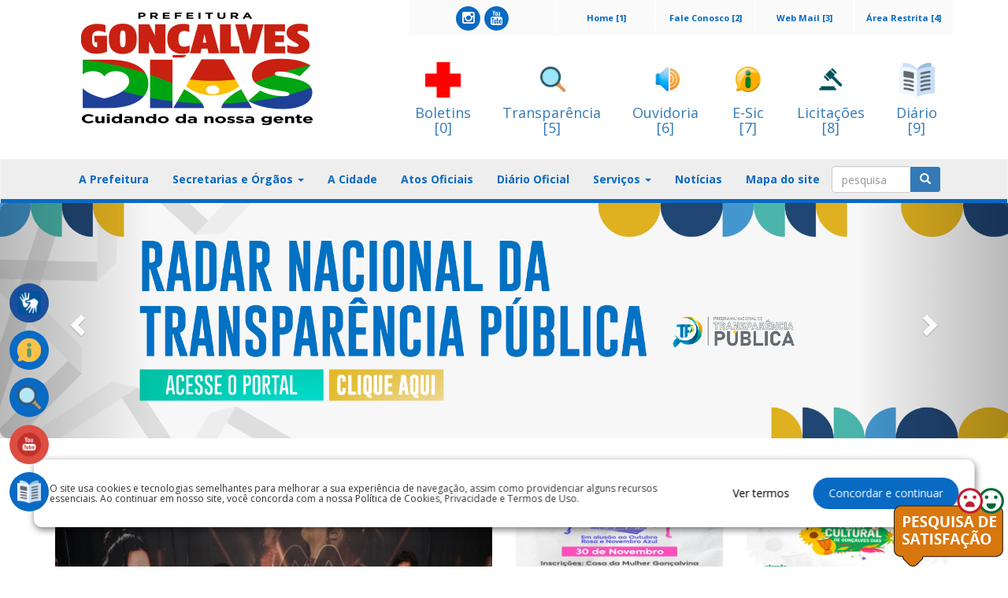

--- FILE ---
content_type: text/html; charset=UTF-8
request_url: https://goncalvesdias.ma.gov.br/
body_size: 119976
content:
<!DOCTYPE html>
<html xmlns="http://www.w3.org/1999/xhtml">
<head>
    <title>Prefeitura Municipal de Gonçalves Dias</title>
    <meta charset="utf-8">
    <meta http-equiv="X-UA-Compatible" content="IE=edge">
    <meta name="description" content="Prefeitura Municipal de Gonçalves Dias">
    <meta name="keywords" content="Prefeitura Municipal de Gonçalves Dias">
    <meta name="viewport" content="width=device-width, initial-scale=1, maximum-scale=1">
    <!--<meta name="robots" content="noindex">-->
    <script src="https://ajax.googleapis.com/ajax/libs/jquery/1.12.2/jquery.min.js"></script>
    <!--<script src=""></script>-->
    <!--<script src=""></script>-->
    <script type="text/javascript" src="https://cdn.datatables.net/v/bs/jq-2.2.4/jszip-2.5.0/pdfmake-0.1.18/dt-1.10.13/af-2.1.3/b-1.2.3/b-colvis-1.2.3/b-flash-1.2.3/b-html5-1.2.3/b-print-1.2.3/cr-1.3.2/fc-3.2.2/fh-3.1.2/kt-2.2.0/r-2.1.0/rr-1.2.0/sc-1.4.2/se-1.2.0/datatables.min.js"></script>
    <link rel="stylesheet" type="text/css" href="https://cdn.datatables.net/v/bs/jq-2.2.4/jszip-2.5.0/pdfmake-0.1.18/dt-1.10.13/af-2.1.3/b-1.2.3/b-colvis-1.2.3/b-flash-1.2.3/b-html5-1.2.3/b-print-1.2.3/cr-1.3.2/fc-3.2.2/fh-3.1.2/kt-2.2.0/r-2.1.0/rr-1.2.0/sc-1.4.2/se-1.2.0/datatables.min.css"/>
    <script src="https://goncalvesdias.ma.gov.br/assets/js/custom.js"></script>
    <script src="https://goncalvesdias.ma.gov.br/assets/js/date-time/moment.js"></script>
    <script src="https://goncalvesdias.ma.gov.br/assets/js/bootstrap.min.js"></script>
    <script src="https://goncalvesdias.ma.gov.br/assets/js/custom.js"></script>
    <script src="https://goncalvesdias.ma.gov.br/assets/js/datepicker/js/bootstrap-datepicker.min.js"></script>
    <script src="https://goncalvesdias.ma.gov.br/assets/js/datepicker/locales/bootstrap-datepicker.pt-BR.min.js"></script>

    <script type="text/javascript" async src="https://platform.twitter.com/widgets.js"></script>

    <link href="https://goncalvesdias.ma.gov.br/assets/css/bootstrap.css" rel="stylesheet" />
    <link href="https://goncalvesdias.ma.gov.br/assets/css/style.css" rel="stylesheet" />
    <link href="https://goncalvesdias.ma.gov.br/assets/css/font-awesome.css" rel="stylesheet"/>
    <link href="https://goncalvesdias.ma.gov.br/assets/css/custom.css" rel="stylesheet">
    <link href="https://goncalvesdias.ma.gov.br/assets/css/build.css" rel="stylesheet">

    <!--carrosel-->
    <script src="https://goncalvesdias.ma.gov.br/assets/js/owl.carousel.min.js"></script>
    <link rel="stylesheet" href="https://goncalvesdias.ma.gov.br/assets/css/owl.carousel.min.css"
    <link rel="stylesheet" href="https://goncalvesdias.ma.gov.br/assets/css/owl.theme.default.min.css"
    <link rel="stylesheet" href="https://goncalvesdias.ma.gov.br/assets/css/owl.theme.green.min.css"


    <!-- #FAVICONS -->
    <link href="https://goncalvesdias.ma.gov.br/assets/js/datatables/css/dataTables.bootstrap.min.css" rel="stylesheet">

    <link href="https://goncalvesdias.ma.gov.br/assets/js/datepicker/css/bootstrap-datepicker.min.css" rel="stylesheet">
    <link href="https://fonts.googleapis.com/css?family=Open+Sans:400,700" rel="stylesheet">
    <link rel="shortcut icon" href="https://painel.siganet.net.br/thumbnails/thumbnails/layout/0000000476/360/175/4ab380b43336670c60f695ece0a98fde.png/C" type="image/x-icon">

    
</head>
<body>
<div id="fb-root"></div>
<script>
    (function(d, s, id) {
        var js, fjs = d.getElementsByTagName(s)[0];
        if (d.getElementById(id)) return;
        js = d.createElement(s); js.id = id;
        js.src = 'https://connect.facebook.net/pt_BR/sdk.js#xfbml=1&version=v2.12';
        fjs.parentNode.insertBefore(js, fjs);
    }(document, 'script', 'facebook-jssdk'));


    function shareOnFB(){
        var url = "https://www.facebook.com/sharer/sharer.php?u=http://www.camarademagalhaesdealmeida.ma.gov.br/noticias/noticias/exibe/0020844-mais-de-13-milhoes-de-familias-podem-sacar-o-bolsa-familia-a-partir-desta-quarta-feira-12&t=Título";
        window.open(url, '', 'menubar=no,toolbar=no,resizable=yes,scrollbars=yes,height=300,width=600');
        return false;
    }


    function shareOntwitter(){
        var url = 'https://twitter.com/intent/tweet?url=URL_HERE&via=getboldify&text=yourtext';
        TwitterWindow = window.open(url, 'TwitterWindow',width=600,height=300);
        return false;
    }


    function shareOnGoogle(){
        var url = "https://plus.google.com/share?url=https://yoururl.com";
        window.open(url, '', 'menubar=no,toolbar=no,resizable=yes,scrollbars=yes,height=350,width=480');
        return false;
    }

    /*var backButtonPressed = false;
    if (window.history && window.history.pushState) {

        window.history.pushState('forward', null, '.');

        $(window).on('popstate', function () {
            backButtonPressed = true;
        });
    }

    $(document).ready(function(){


        /!* Get iframe src attribute value i.e. YouTube video url
        and store it in a variable *!/
        var url = $("#frameVideo").attr('src');

        /!* Remove iframe src attribute on page load to
        prevent autoplay in background *!/
        $("#frameVideo").attr('src', '');

        /!* Assign the initially stored url back to the iframe src
        attribute when modal is displayed *!/
        $("#videoModal").on('shown.bs.modal', function(){
            $("#frameVideo").attr('src', url);
        });

        /!* Assign empty url value to the iframe src attribute when
        modal hide, which stop the video playing *!/
        $("#videoModal").on('hide.bs.modal', function(){
            $("#frameVideo").attr('src', '');
        });

        if (backButtonPressed == true) {
            //$("#frameVideo").attr('src', '');
            $(".frameVideo")[0].src += "&autoplay=1";
        }
    });*/



</script>

<!--
<div class="alert alert-danger text-center "></div>
--><section id="head">
    <section class="menu_flutuante" style="position: absolute; top: 350px;">
        <nav>
            <ul>
                <a href="https://goncalvesdias.ma.gov.br/acessibilidade/acessibilidade/">
                    <li class="flutuante_libras" data-href="#">

                        <div class="vlibras">
                            <img src="https://goncalvesdias.ma.gov.br/assets/img/vlibras.png" alt="">
                            <span>Acessibilidade</span>
                            <span id="brasil-vlibras">
                             <span class="link-vlibras">
                              <img src="https://barra.brasil.gov.br/imagens/vlibras.gif">&nbsp;<br>O conteúdo desse portal estar acessível à pessoas portadoras de deficiência visual ou auditiva. Clique aqui e saiba mais!
                             </span>
                            </span>
                        </div>

                    </li>
                </a>
                <!--<li  class="flutuante_servicos">
                    <img src="" alt="">
                    <span><a href="#" accesskey="3" onclick="window.toggleContrast()" onkeydown="window.toggleContrast()">Alto contraste [Alt + 3]</a>
                    </span>
                </li>-->
                                    <a target="_blank" href="http://transparencia.goncalvesdias.ma.gov.br/sistemadeinformacao/esic/esic">
                        <li class="flutuante_servicos" data-href="#">
                            <img src="https://goncalvesdias.ma.gov.br/assets/img/acesso.png" alt="">
                            <span>E-Sic</span>
                        </li>
                    </a>
                
                <a target="_blank" href="https://goncalvesdias.ma.gov.br/transparencia/transparencia/">
                    <li class="flutuante_servicos" data-href="#">
                        <img src="https://goncalvesdias.ma.gov.br/assets/img/transparencia.png" alt="">
                        <span>Portal Transparência</span>
                    </li>
                </a>

                
                <!--                <li class="flutuante_google" data-href="#">
                    <img src="" alt="">
                    <span>Google+</span>
                </li>
-->
                
                                    <a target="_blank" href="https://www.youtube.com/@PrefeituraGon%C3%A7alvesDias">
                        <li class="flutuante_google" data-href="#">
                            <img src="https://goncalvesdias.ma.gov.br/assets/img/youtube.png" alt="">
                            <span>Youtube</span>
                        </li>
                    </a>
                
                <!--                <li class="flutuante_servicos" data-href="#home">
                    <img src="" alt="">
                    <span>Portal do Servidor</span>
                </li>
-->
                                    <a target="_blank" href="https://www.diariooficial.famem.org.br/">
                        <li class="flutuante_servicos" data-href="#">
                            <img src="https://goncalvesdias.ma.gov.br/assets/img/diario.png" alt="">
                            <span>Diário Oficial</span>
                        </li>
                    </a>
                
                <!--                <li class="flutuante_servicos" data-href="#">
                    <img src="" alt="">
                    <span>Contracheque</span>
                </li>
--><!--                <li class="flutuante_servicos" data-href="#">
                    <img src="" alt="">
                    <span>NFE</span>
                </li>
-->            </ul>
        </nav>
    </section>
    <div class="container">
        <div class="row">
                        <div class="col-md-4 logo">
                <a href="https://goncalvesdias.ma.gov.br/" ><img class="img-responsive" src="https://painel.siganet.net.br/thumbnails/thumbnails/layout/0000000476/360/175/4ab380b43336670c60f695ece0a98fde.png/C" alt="Prefeitura Municipal de Gonçalves Dias" /></a>
            </div>
                        <div class="col-md-8">
                <div class="row">
                    <div class="col-md-12">
                        <div class="menu-top">
                            <!--<div class="row">-->
                            <div class="col-md-2 col-xs-12">
                                <a accesskey="4" href="https://painel.siganet.net.br">Área Restrita [4]</a>
                            </div>
                            <div class="col-md-2 col-xs-12">
                                <a accesskey="3" href="http://webmail.goncalvesdias.ma.gov.br">Web Mail [3]</a>
                            </div>
                            <div class="col-md-2 col-xs-12">
                                <a accesskey="2" href="https://goncalvesdias.ma.gov.br/faleconosco/faleconosco">Fale Conosco [2]</a>
                            </div>
                            <div class="col-md-2 col-xs-12">
                                <a accesskey="1" href="https://goncalvesdias.ma.gov.br/">Home [1]</a>

                            </div>
                            <!--<div class="col-md-2 col-xs-12">
                                <a href="#">MAPA DE OBRAS</a>
                            </div>-->
                            <!--<div class="col-md-5 col-xs-12">
                                <a style="font-size: medium"   href="">PORTAL DA TRANSPARÊNCIA</a>
                            </div>-->
                            <!--<div class="col-md-2 col-xs-12">
                                <a href="#">OUVIDORIA</a>
                            </div>-->
                                                        <div class="redes_sociais col-md-3 col-xs-12">
                                                                                                <a target="_blank" class="social_instagram" href="https://www.instagram.com/prefeituragoncalvesdias?igsh=MThjaWx2bmdyc2p4cA==">
    <span class="fa-stack fa-1x">
      <i class="fa fa-circle fa-stack-2x"></i>
      <i class="fa fa-instagram fa-stack-1x fa-inverse"></i>
    </span>
                                </a>
                                                                                                <a target="_blank" class="social_youtube" href="https://www.youtube.com/@PrefeituraGon%C3%A7alvesDias">
    <span class="fa-stack fa-1x">
      <i class="fa fa-circle fa-stack-2x"></i>
      <i class="fa fa-youtube fa-stack-1x fa-inverse"></i>
    </span>
                                </a>
                                                                                            </div>
                                                    </div>
                    </div>
                </div>
                <div class="row icones-topo-servicos">
                    <div class="col-md-12">
                                                <a accesskey="0" target="_blank" href="http://boletins.goncalvesdias.ma.gov.br">
                            <img class="img-responsive banner-top"
                                 src="https://goncalvesdias.ma.gov.br/assets/img/covid19.png" alt="banner-top"/>
                            <h4>Boletins </br> [0]</h4>
                        </a>
                                                <a  accesskey="5" target="_blank" href="https://goncalvesdias.ma.gov.br/transparencia/transparencia/">
                            <img class="img-responsive banner-top"
                                 src="https://goncalvesdias.ma.gov.br/assets/img/transparenciaico.png" alt="banner-top"/>
                            <h4>Transparência </br> [5]</h4>
                        </a>
                        <a accesskey="6" target="_blank" href="https://goncalvesdias.ma.gov.br/ouvidoria/ouvidoria/">
                            <img class="img-responsive banner-top" src="https://goncalvesdias.ma.gov.br/assets/img/ouvidoria.png"
                                 alt="banner-top"/>
                            <h4>Ouvidoria </br> [6]</h4>
                        </a>
                        <a accesskey="7" target="_blank" href="https://goncalvesdias.ma.gov.br/esic/esic/">
                            <img class="img-responsive banner-top" src="https://goncalvesdias.ma.gov.br/assets/img/esic.png"
                                 alt="banner-top"/>
                            <h4>E-Sic </br> [7]</h4>
                        </a>
                                                <a accesskey="8" target="_blank" href="https://www.transparencia.goncalvesdias.ma.gov.br/acessoInformacao/licitacao/tce/exibir">
                            <img class="img-responsive banner-top" src="https://goncalvesdias.ma.gov.br/assets/img/licitacao.png "
                                 alt="banner-top"/>
                            <h4>Licitações </br> [8]</h4>
                        </a>
                                                <a accesskey="9" target="_blank" href="https://www.diariooficial.famem.org.br/">
                            <img class="img-responsive banner-top" src="https://goncalvesdias.ma.gov.br/assets/img/diario.png "
                                 alt="banner-top"/>
                            <h4>Diário </br> [9]</h4>
                        </a>
                                            </div>
                </div>

            </div>
        </div>
    </div>
    <br/>
    <nav class="navbar navbar-default">
        <div class="container">
            <!-- Brand and toggle get grouped for better mobile display -->
            <div class="navbar-header">
                <button type="button" class="navbar-toggle collapsed" data-toggle="collapse"
                        data-target="#bs-example-navbar-collapse-1" aria-expanded="false">
                    <span class="sr-only">Toggle navigation</span>
                    <span class="icon-bar"></span>
                    <span class="icon-bar"></span>
                    <span class="icon-bar"></span>
                </button>
                <!--<a class="navbar-brand" href="#">Brand</a>-->
            </div>
            <!-- Collect the nav links, forms, and other content for toggling -->
            <div class="collapse navbar-collapse" id="bs-example-navbar-collapse-1">
                <ul class="nav navbar-nav">
                    <!--<li><a href="">Home</a></li>-->
                                            <li><a href="https://goncalvesdias.ma.gov.br/prefeitura/prefeitura/">A Prefeitura</a></li>
                        <li class="dropdown">
                            <a href="#" class="dropdown-toggle" data-toggle="dropdown" role="button" aria-haspopup="true" aria-expanded="false">Secretarias e Órgãos <span class="caret"></span></a>
                            <ul class="dropdown-menu">
                                                                    <li><a href="https://goncalvesdias.ma.gov.br/orgaos/orgaos/exibir/4082">Chefe De Gabinete </a></li>

                                                                    <li><a href="https://goncalvesdias.ma.gov.br/orgaos/orgaos/exibir/4096">Comissão Permanente De Licitação</a></li>

                                                                    <li><a href="https://goncalvesdias.ma.gov.br/orgaos/orgaos/exibir/4094">Controladoria Geral Interna Do Municipio</a></li>

                                                                    <li><a href="https://goncalvesdias.ma.gov.br/orgaos/orgaos/exibir/4088">Procuradoria Geral Do Município</a></li>

                                                                    <li><a href="https://goncalvesdias.ma.gov.br/orgaos/orgaos/exibir/4153">Secretaria da Juventude</a></li>

                                                                    <li><a href="https://goncalvesdias.ma.gov.br/orgaos/orgaos/exibir/4084">Secretaria da Mulher</a></li>

                                                                    <li><a href="https://goncalvesdias.ma.gov.br/orgaos/orgaos/exibir/4090">Secretaria de Agricultura Pesca </a></li>

                                                                    <li><a href="https://goncalvesdias.ma.gov.br/orgaos/orgaos/exibir/4095">Secretaria de Comunicação</a></li>

                                                                    <li><a href="https://goncalvesdias.ma.gov.br/orgaos/orgaos/exibir/4110">Secretaria de Meio Ambiente</a></li>

                                                                    <li><a href="https://goncalvesdias.ma.gov.br/orgaos/orgaos/exibir/4085">Secretaria de Planejamento e Finanças</a></li>

                                                                    <li><a href="https://goncalvesdias.ma.gov.br/orgaos/orgaos/exibir/4080">Secretaria Municipal De Administração</a></li>

                                                                    <li><a href="https://goncalvesdias.ma.gov.br/orgaos/orgaos/exibir/4087">Secretaria Municipal De Assistência Social E Desenvolvimento Humano</a></li>

                                                                    <li><a href="https://goncalvesdias.ma.gov.br/orgaos/orgaos/exibir/4097">Secretaria Municipal de Cultura</a></li>

                                                                    <li><a href="https://goncalvesdias.ma.gov.br/orgaos/orgaos/exibir/4079">Secretaria Municipal De Educação</a></li>

                                                                    <li><a href="https://goncalvesdias.ma.gov.br/orgaos/orgaos/exibir/4093">Secretaria Municipal De Esporte E Lazer</a></li>

                                                                    <li><a href="https://goncalvesdias.ma.gov.br/orgaos/orgaos/exibir/4086">Secretaria Municipal De Obras E Infraestrutura Urbana</a></li>

                                                                    <li><a href="https://goncalvesdias.ma.gov.br/orgaos/orgaos/exibir/4091">Secretaria Municipal De Relações Institucionais</a></li>

                                                                    <li><a href="https://goncalvesdias.ma.gov.br/orgaos/orgaos/exibir/4083">Secretaria Municipal De Saúde</a></li>

                                                                    <li><a href="https://goncalvesdias.ma.gov.br/orgaos/orgaos/exibir/4154">Secretaria Municipal De Segurança E Mobilidade Urbana</a></li>

                                                            </ul>
                        </li>
                    
                    


                    <li><a href="https://goncalvesdias.ma.gov.br/cidades/cidades/">A Cidade</a></li>
                    <li><a href="https://goncalvesdias.ma.gov.br/institucional/institucional/">Atos Oficiais</a></li>
                    
                    
                                            <li><a target="_blank" href="https://www.diariooficial.famem.org.br/">Diário Oficial</a></li>
                    
                                            <li class="dropdown">
                            <a href="#" class="dropdown-toggle" data-toggle="dropdown" role="button"
                               aria-haspopup="true" aria-expanded="false">Serviços <span class="caret"></span></a>
                            <ul class="dropdown-menu">
                                                                    <li>
                                        <a target="_blank" href="http://goncalvesdias.adtrcloud.com.br/issweb/home.jsf">NOTA FISCAL ELETRÔNICA</a>
                                    </li>

                                                                    <li>
                                        <a target="_blank" href="http://pncp.gov.br/app/pca/06314827000156/2024">PLANO ANUAL DE CONTRATAÇÃO - PCA 2024</a>
                                    </li>

                                                                    <li>
                                        <a target="_blank" href="http://goncalvesdias.adtrcloud.com.br/servicosweb/home.jsf">VALIDAÇÃO DE ALVARÁS, CERTIDÕES E NF-e</a>
                                    </li>

                                                            </ul>
                        </li>
                                                                <li>
                        <a href="https://goncalvesdias.ma.gov.br/noticias/noticias/">Notícias</a>
                    </li>
                                                <li>
                        <a href="https://goncalvesdias.ma.gov.br/mapasite/mapasite/">Mapa do site</a>
                    </li>

                    <!--
                    <li><a href="">Galerias</a></li>
                    -->
                    <!--<li><a href="">Fale Conosco</a></li>-->

                    <!--<li class="dropdown">
                        <a href="#" class="dropdown-toggle" data-toggle="dropdown" role="button" aria-haspopup="true" aria-expanded="false">Área Restrita<span class="caret"></span></a>
                        <ul class="dropdown-menu">
                            <li><a target="_blank" href="">Webmail</a></li>
                            <li><a target="_blank" href="">Painel Administrativo</a></li>
                        </ul>
                    </li>-->

                </ul>
                                <form id="frmPesquisa" action="https://goncalvesdias.ma.gov.br/noticias/noticias/pesquisa/1" method="POST">
                    <div class="input-group">
                        <input id="caxPesquisa" name="caxPesquisa"  type="text" class="form-control" placeholder="pesquisa">
                        <span class="input-group-btn">
						<button name="btoSubmit" value="enviar" type="submit" class="btn btn-primary"><i
                                    class="glyphicon glyphicon-search"></i>
                        </button>
					  </span>
                    </div><!-- /input-group -->
                </form>
                            </div>
            <!-- /.navbar-collapse -->
        </div>
        <span class="boder-bottom-navbar">&nbsp;</span>
        <!-- /.container-fluid -->
    </nav>
</section>
<section id="noticias">
    <div class="container">

        
        <!--<br>
        <div class="row">
            <div class="col-md-12">
                                    <div class="banner-urgente">
                        <a target="_blank"
                           href=""><img
                                src="" alt="banner-top"></a>
                    </div>
                            </div>
        </div>-->
    </div>
</section>
<!--<br style="clear: both"/>-->
        <section id="slider1" style="background: #f6ab03;">
            <div id="slide001" class="carousel slide" data-ride="carousel">
                <!-- Indicators -->
                <ol class="carousel-indicators">
                                            <li data-target="#slide001" data-slide-to="0" class="active"></li>
                                                                                                                                                                                                                        </ol>

                <!-- Wrapper for slides -->
                <div class="carousel-inner" role="listbox">

                    
                                    <div class="item active ">
                                        <a target="_blank" href="https://radardatransparencia.atricon.org.br/">
                                            <img src="https://painel.siganet.net.br/upload/0000021958/cms/images/thumbs/2048x478_049e68d8ca783abde9fa5f52fd660294.png"/>
                                        </a>
                                        <div class="carousel-caption">

                                        </div>
                                    </div>
                                                </div>

                <!-- Controls -->
                <a class="left carousel-control" href="#slide001" role="button" data-slide="prev">
                    <span class="glyphicon glyphicon-chevron-left" aria-hidden="true"></span>
                    <span class="sr-only">Previous</span>
                </a>
                <a class="right carousel-control" href="#slide001" role="button" data-slide="next">
                    <span class="glyphicon glyphicon-chevron-right" aria-hidden="true"></span>
                    <span class="sr-only">Next</span>
                </a>
            </div>
        </section>
            <section id="noticias-home" class="container">
            <div class="row noticias-home1">
                <!-- mais notícias-->
                <div class="col-md-12">
                    <div class="pull-left">
                        <div class="titulo">
                            <h1>NOTÍCIAS</h1>
                        </div>
                    </div>
                </div>
                <div class="col-md-6 hnews1-left">
                    <div class="noticia">
                        <div class="row">
                            <div class="col-md-12">
                                <div id="carousel-example-generic4" class="carousel slide" data-ride="carousel">
                                    <!-- Indicators -->
                                    <ol class="carousel-indicators">
                                        <li data-target="#carousel-example-generic4" data-slide-to="0"
                                            class="active"></li>
                                        <li data-target="#carousel-example-generic4" data-slide-to="1"></li>
                                        <li data-target="#carousel-example-generic4" data-slide-to="2"></li>
                                        <li data-target="#carousel-example-generic4" data-slide-to="3"></li>
                                    </ol>

                                    <!-- Wrapper for slides -->
                                    <div class="carousel-inner" role="listbox">
                                        <div class="item active">
                                        <img class="img-responsive imgfit"
                                             src="https://painel.siganet.net.br/upload/0000000476/cms/images/thumbs/570x471_302e010d1f721cffd98e6dd5a43f5995.jpeg"/>
                                        <div class="carousel-captio">
                                            <a href="https://goncalvesdias.ma.gov.br/noticias/noticias/exibe/0044125-mara-pavanelly-encerrou-lotou-a-praca-de-eventos-de-goncalves-dias-encerrando-as-comemoracoes-pelo-aniversario-de-67-anos-do-municipio">
                                                <div class="conteudo-morenews-left">
                <span>
                    <h3>Eventos</h3>
                </span>
                                                    <span class="texto">Mara Pavanelly encerrou lotou a Praça de Eventos de Gonçalves Dias encerrando as comemorações pelo aniversário de 67 anos do município.</span>
                                                </div>
                                            </a>
                                        </div>
                                    </div>
                                    <div class="item">
                                        <img class="img-responsive imgfit"
                                             src="https://painel.siganet.net.br/upload/0000000476/cms/images/thumbs/570x471_848fbf841a8ea133a7c893a5736392ea.jpeg"/>
                                        <div class="carousel-captio">
                                            <a href="https://goncalvesdias.ma.gov.br/noticias/noticias/exibe/0044124-goncalves-dias-ma-comemora-67-anos-de-emancipacao-politica">
                                                <div class="conteudo-morenews-left">
                <span>
                    <h3>Interesse público</h3>
                </span>
                                                    <span class="texto">Gonçalves Dias-MA, comemora 67 anos de emancipação política.</span>
                                                </div>
                                            </a>
                                        </div>
                                    </div>
                                    <div class="item">
                                        <img class="img-responsive imgfit"
                                             src="https://painel.siganet.net.br/upload/0000000476/cms/images/thumbs/570x471_d5e4f5e5a46c4438405a99eb15b30e6c.jpg"/>
                                        <div class="carousel-captio">
                                            <a href="https://goncalvesdias.ma.gov.br/noticias/noticias/exibe/0043932-prefeitura-de-goncalves-dias-vai-inaugurar-decoracaonatalina">
                                                <div class="conteudo-morenews-left">
                <span>
                    <h3>Cultura</h3>
                </span>
                                                    <span class="texto">Prefeitura de Gonçalves Dias vai inaugurar decoração natalina.</span>
                                                </div>
                                            </a>
                                        </div>
                                    </div>
                                    <div class="item">
                                        <img class="img-responsive imgfit"
                                             src="https://painel.siganet.net.br/upload/0000000476/cms/images/thumbs/570x471_8e1f864181b1c0e7d4df204439c5683e.jpg"/>
                                        <div class="carousel-captio">
                                            <a href="https://goncalvesdias.ma.gov.br/noticias/noticias/exibe/0043568-audiencia-publica-em-gd-para-tratar-da-regularizacao-fundiaria-urbana">
                                                <div class="conteudo-morenews-left">
                <span>
                    <h3>Moradia</h3>
                </span>
                                                    <span class="texto"> Audiência Pública em GD para tratar da Regularização Fundiária Urbana</span>
                                                </div>
                                            </a>
                                        </div>
                                    </div>
                                    
                                </div>

                                <!-- Controls -->
                                <a class="left carousel-control" href="#carousel-example-generic4" role="button"
                                   data-slide="prev">
                                    <span class="glyphicon glyphicon-chevron-left" aria-hidden="true"></span>
                                    <span class="sr-only">Previous</span>
                                </a>
                                <a class="right carousel-control" href="#carousel-example-generic4" role="button"
                                   data-slide="next">
                                    <span class="glyphicon glyphicon-chevron-right" aria-hidden="true"></span>
                                    <span class="sr-only">Next</span>
                                </a>
                            </div>
                        </div>
                    </div>
                </div>
            </div>
            <div class="col-md-6 hnews1-right">
                <div class="noticia">
                    <div class="row">
                        <div class="col-md-6">
                            <a href="https://goncalvesdias.ma.gov.br/noticias/noticias/exibe/0043500-corrida-pinkblue-prefeitura-municipal">
                                <img class="img-responsive imgfit-right-top"
                                     src="https://painel.siganet.net.br/upload/0000000476/cms/images/thumbs/570x471_fdafac11d791ab739490b342d3bf7ebd.jpg"/>
                                <div class="conteudo-morenews">
                                    <span>
                                        <h4>Eventos</h4>
                                    </span>
                                    <span class="texto-news-top-right">CORRIDA PINKBLUE PREFEITURA MUNICIPAL</span>
                                </div>
                            </a>
                        </div>
                        <div class="col-md-6">
                            <a href="https://goncalvesdias.ma.gov.br/noticias/noticias/exibe/0043499-vi-feira-cultural-de-goncalves-dias">
                                <img class="img-responsive imgfit-right-top"
                                     src="https://painel.siganet.net.br/upload/0000000476/cms/images/thumbs/570x471_165ef0fc58f8722f214928f8e7436ffa.jpg"/>
                                <div class="conteudo-morenews">
                                    <span>
                                        <h4>Cultura</h4>
                                    </span>
                                    <span class="texto-news-top-right">VI Feira Cultural de Gonçalves Dias</span>
                                </div>
                            </a>
                        </div>
                    </div>
                    <div class="row">
                        <div class="col-md-12">
                            <a href="#videoModal" data-toggle="modal">
                                <img class="img-responsive imgfit-right-bottom"
                                     src="https://img.youtube.com/vi/cVFQqJTJ2-c/hqdefault.jpg"/>
                                <span class="icon-play"><i class="fa fa-play-circle"></i>
                                </span>
                                <div class="conteudo-morenews">
                                    <span>
                                        <h3>VÍDEO</h3>
                                    </span>
                                    <span class="texto">Prefeita Suane Dias participou do Encontro de Prefeitas e Prefeitas do Maranhão nos dias 24 e 25/04/25.</span>
                                </div>
                            </a>
                        </div>
                        <!-- Modal -->
                        <!-- Modal HTML -->
                        <!--                    https://www.tutorialrepublic.com/faq/autoplay-youtube-video-inside-bootstrap-modal.php-->
                        <div id="videoModal" class="modal fade" tabindex="-1" role="dialog"
                             aria-labelledby="videoModalLabel"
                             aria-hidden="true">
                            <div class="modal-dialog modal-dialog-centered" role="document">
                                <iframe id="frameVideo" width="800" height="500"
                                        src="https://www.youtube.com/embed/cVFQqJTJ2-c?autoplay=0" frameborder="0"
                                        allowfullscreen
                                        allow="accelerometer; autoplay; encrypted-media; gyroscope; picture-in-picture"></iframe>
                            </div>
                        </div>
                    </div>
                </div>
            </div>

            <!-- fim mais notícias-->
            <div class="col-md-12 botoes-home-mais">
                <a class="btn btn-default" href="https://goncalvesdias.ma.gov.br/noticias/noticias/" role="button"><i
                            class="fa fa-plus"></i>MAIS NOTÍCIAS</a>
                <a class="btn btn-default" href="https://goncalvesdias.ma.gov.br/galerias/galerias/videos/" role="button"><i
                            class="fa fa-plus"></i>MAIS VÍDEOS</a>
            </div>
            </div>
        </section>
    
        <section id="noticias-meio">
            <div class="container">
                <div class="row">
                    <div class="col-md-12">
                        <div class="row">
                            <div class="col-md-12">
                                <div class="pull-left">
                                    <div class="titulo">
                                        <h1>MAIS NOTICIAS</h1>
                                    </div>
                                </div>
                            </div>
                        </div>
                    </div>
                </div>
                <div class="row">
                                                <div class="col-md-4 noticias-meio-mb">
                                <a href="https://goncalvesdias.ma.gov.br/noticias/noticias/exibe/0043433-prefeitura-consegue-avaliacao-elevada-do-tce-tribunal-de-contas-do-estado-nos-indices-de-transparencia-do-portal-em-outubro-de-2025">
                                    <img class="img-responsive imgfit-right-top"
                                         src="https://painel.siganet.net.br/upload/0000000476/cms/images/thumbs/570x471_fd87eaf594cedf344a648e6f7f5db491.jpeg"/>
                                    <div class="conteudo-morenews hnews1-left">
                            <span>
                                <h4>Interesse público</h4>
                            </span>
                                        <span class="texto-news-top-right">Prefeitura consegue avaliação elevada do TCE (Tribunal de Contas do Estado) nos índices de transparência do Portal em outubro de 2025. </span>
                                    </div>
                                </a>
                            </div>
                                                    <div class="col-md-4 noticias-meio-mb">
                                <a href="https://goncalvesdias.ma.gov.br/noticias/noticias/exibe/0043406-prefeita-suane-dias-teve-reuniao-com-diretoria-do-sintespem">
                                    <img class="img-responsive imgfit-right-top"
                                         src="https://painel.siganet.net.br/upload/0000000476/cms/images/thumbs/570x471_79162bb0477ba17cbba18d8f9bab518c.jpg"/>
                                    <div class="conteudo-morenews hnews1-left">
                            <span>
                                <h4>Interesse público</h4>
                            </span>
                                        <span class="texto-news-top-right">Prefeita Suane Dias teve reunião com diretoria do SINTESPEM.</span>
                                    </div>
                                </a>
                            </div>
                                                    <div class="col-md-4 noticias-meio-mb">
                                <a href="https://goncalvesdias.ma.gov.br/noticias/noticias/exibe/0043371-prefeita-suane-dias-deu-posse-aos-colaboradores-de-transito-municipal">
                                    <img class="img-responsive imgfit-right-top"
                                         src="https://painel.siganet.net.br/upload/0000000476/cms/images/thumbs/570x471_57b37e0f32036e0df531bc07c7049b2d.jpg"/>
                                    <div class="conteudo-morenews hnews1-left">
                            <span>
                                <h4>Segurança</h4>
                            </span>
                                        <span class="texto-news-top-right">Prefeita Suane Dias deu posse aos  Colaboradores de Trânsito Municipal.</span>
                                    </div>
                                </a>
                            </div>
                                        </div>
                <div class="col-12 botoes-home-mais">
                    <a class="btn btn-default" href="https://goncalvesdias.ma.gov.br/noticias/noticias/" role="button"><i
                                class="fa fa-plus"></i>MAIS NOTÍCIAS</a>
                </div>
            </div>
        </section>

            <section id="slider2">
            <div class="container">
                <div id="carousel-example-generic3" class="carousel slide" data-ride="carousel" data-interval="3000">
                    <!-- Indicators -->
                    <ol class="carousel-indicators">
                                                    <li data-target="#carousel-example-generic" data-slide-to="0" class="active"></li>
                                                                                                                    </ol>

                    <!-- Wrapper for slides -->
                    <div class="carousel-inner" role="listbox">

                                                        <div class="item active ">
                                    <a target="_blank"
                                       href="https://goncalvesdias.ma.gov.br/banners/banners/redireciona/476/3937">
                                        <img src="https://painel.siganet.net.br/upload/0000021958/cms/images/thumbs/1140x150_65fc7b3a68450df80249b8af68d38d9f.png"/>
                                    </a>
                                </div>
                                                </div>

                    <!-- Controls -->
                    <a class="left carousel-control" href="#carousel-example-generic3" role="button" data-slide="prev">
                        <span class="glyphicon glyphicon-chevron-left" aria-hidden="true"></span>
                        <span class="sr-only">Previous</span>
                    </a>
                    <a class="right carousel-control" href="#carousel-example-generic3" role="button" data-slide="next">
                        <span class="glyphicon glyphicon-chevron-right" aria-hidden="true"></span>
                        <span class="sr-only">Next</span>
                    </a>
                </div>
            </div>
        </section>
    <section id="mais-servicos-informacoes">
    <div class="container">
        <!-- mais lidas -->
        <div class="row">
            <div class="col-md-12">
                <div class="pull-left">
                    <div class="titulo">
                        <h1>MAIS SERVIÇOS E INFORMAÇÕES</h1>
                    </div>
                </div>
            </div>
        </div>
        <div class="row">
            <div class="col-md-12 box-mais-noticias">
                <div class="mais-lida">
                    <ul class="service-itens">


                                                    <li>
                                <a target="_blank" href="https://goncalvesdias.adtrcloud.com.br/issweb/home.jsf"
                                   title="Clique para acessar">
                                    <span class="icon"><img
                                                src="https://goncalvesdias.ma.gov.br/assets/img/newspaper.png"
                                                alt=""></span>
                                    <div class="conteudo-maisservicos">
                                        <h5>NOTA FISCAL ELETRÔNICA</h5>
                                        <p>NOTA FISCAL ELETRÔNICA</p>
                                    </div>
                                </a>
                            </li>
                                                    <li>
                                <a target="_blank" href="https://pncp.gov.br/app/pca/06314827000156/2024"
                                   title="Clique para acessar">
                                    <span class="icon"><img
                                                src="https://goncalvesdias.ma.gov.br/assets/img/newspaper.png"
                                                alt=""></span>
                                    <div class="conteudo-maisservicos">
                                        <h5>PLANO ANUAL DE CONTRATAÇÃO - PCA 2024</h5>
                                        <p>PLANO ANUAL DE CONTRATAÇÃO - PCA 2024</p>
                                    </div>
                                </a>
                            </li>
                                                    <li>
                                <a target="_blank" href="https://goncalvesdias.adtrcloud.com.br/servicosweb/home.jsf"
                                   title="Clique para acessar">
                                    <span class="icon"><img
                                                src="https://goncalvesdias.ma.gov.br/assets/img/newspaper.png"
                                                alt=""></span>
                                    <div class="conteudo-maisservicos">
                                        <h5>VALIDAÇÃO DE ALVARÁS, CERTIDÕES E NF-e</h5>
                                        <p>VALIDAÇÃO DE ALVARÁS, CERTIDÕES E NF-e</p>
                                    </div>
                                </a>
                            </li>
                        
                                                    <li>
                                <a target="_blank" href="https://www.diariooficial.famem.org.br/" title="Clique para acessar">
                                    <span class="icon"><img
                                                src="https://goncalvesdias.ma.gov.br/assets/img/newspaper.png"
                                                alt=""></span>
                                    <div class="conteudo-maisservicos">
                                        <h5>Diário Oficial</h5>
                                        <p>Publicações oficiais dos atos administrativos</p>
                                    </div>
                                </a>
                            </li>
                                                <li>
                            <a target="_blank" href="http://transparencia.goncalvesdias.ma.gov.br/acessoInformacao/estruturaorganizacional/estruturaorganizacional"
                               title="Clique para acessar">
                                    <span class="icon"><img
                                                src="https://goncalvesdias.ma.gov.br/assets/img/newspaper.png"
                                                alt=""></span>
                                <div class="conteudo-maisservicos">
                                    <h5>Estrutura Organizacional</h5>
                                    <p>Estrututação dos órgãos e seus relacionamentos </p>
                                </div>
                            </a>
                        </li>
                        <li>
                            <a target="_blank" href="http://transparencia.goncalvesdias.ma.gov.br/acessoInformacao/execucao/execucao"
                               title="Clique para acessar">
                                    <span class="icon"><img
                                                src="https://goncalvesdias.ma.gov.br/assets/img/newspaper.png"
                                                alt=""></span>
                                <div class="conteudo-maisservicos">
                                    <h5>Execução orçamentária e financeira</h5>
                                    <p>Evolução das receitass e despesas</p>
                                </div>
                            </a>
                        </li>
                        <li>
                            <a target="_blank" href="http://transparencia.goncalvesdias.ma.gov.br/acessoInformacao/licitacao/tce"
                               title="Clique para acessar">
                                    <span class="icon"><img
                                                src="https://goncalvesdias.ma.gov.br/assets/img/newspaper.png"
                                                alt=""></span>
                                <div class="conteudo-maisservicos">
                                    <h5>Licitações</h5>
                                    <p>Publicação de licitações e seus andamentos </p>
                                </div>
                            </a>
                        </li>
                        <li>
                            <a target="_blank" href="http://transparencia.goncalvesdias.ma.gov.br/acessoInformacao/contratos/contratos"
                               title="Clique para acessar">
                                    <span class="icon"><img
                                                src="https://goncalvesdias.ma.gov.br/assets/img/newspaper.png"
                                                alt=""></span>
                                <div class="conteudo-maisservicos">
                                    <h5>Contratos</h5>
                                    <p>Andamento dos contratos junto aos fornecedores</p>
                                </div>
                            </a>
                        </li>
                        <li>
                            <a target="_blank" href="http://transparencia.goncalvesdias.ma.gov.br/acessoInformacao/prestacaodecontas/prestacaodecontas"
                               title="Clique para acessar">
                                    <span class="icon"><img
                                                src="https://goncalvesdias.ma.gov.br/assets/img/newspaper.png"
                                                alt=""></span>
                                <div class="conteudo-maisservicos">
                                    <h5>Prestações de Contas</h5>
                                    <p>Acompanhamento da aprovação de contas</p>
                                </div>
                            </a>
                        </li>
                        <li>
                            <a target="_blank" href="http://transparencia.goncalvesdias.ma.gov.br/acessoInformacao/folha/folha"
                               title="Clique para acessar">
                                    <span class="icon"><img
                                                src="https://goncalvesdias.ma.gov.br/assets/img/newspaper.png"
                                                alt=""></span>
                                <div class="conteudo-maisservicos">
                                    <h5>Folha de pagamento</h5>
                                    <p>Relação de servidores e seus vencimentos</p>
                                </div>
                            </a>
                        </li>
                        <li>
                            <a target="_blank" href="http://transparencia.goncalvesdias.ma.gov.br/sistemadeinformacao/esic/esic"
                               title="Clique para acessar">
                                    <span class="icon"><img
                                                src="https://goncalvesdias.ma.gov.br/assets/img/newspaper.png"
                                                alt=""></span>
                                <div class="conteudo-maisservicos">
                                    <h5>E-Sic</h5>
                                    <p>Solicitação de informações de interesse público</p>
                                </div>
                            </a>
                        </li>
                        <li>
                            <a target="_blank" href="http://transparencia.goncalvesdias.ma.gov.br/sistemadeinformacao/ouvidoria/ouvidoria"
                               title="Clique para acessar">
                                    <span class="icon"><img
                                                src="https://goncalvesdias.ma.gov.br/assets/img/newspaper.png"
                                                alt=""></span>
                                <div class="conteudo-maisservicos">
                                    <h5>Ouvidoria</h5>
                                    <p>Faça suas sujestões, denúncias e reclamações</p>
                                </div>
                            </a>
                        </li>
                        <li>
                            <a target="_blank" href="http://transparencia.goncalvesdias.ma.gov.br"
                               title="Clique para acessar">
                                    <span class="icon"><img
                                                src="https://goncalvesdias.ma.gov.br/assets/img/newspaper.png"
                                                alt=""></span>
                                <div class="conteudo-maisservicos">
                                    <h5>Outras informaçaões</h5>
                                    <p>Legislação municipal, contratos, sessões, etc </p>
                                </div>
                            </a>
                        </li>
                    </ul>
                </div>
            </div>
        </div>
        <!--<div class="col-12 botoes-home-mais">
            <button type="button" class="btn btn-light btn-xs">
                <i class="fa fa-plus" aria-hidden="true"></i> MAIS SERVIÇOS
            </button>
        </div>-->
        <!-- fim mais lidas -->
    </div>
</section>
    <section id="secretarios">
        <div class="container">
            <div class="row">
                <div class="col-md-12">
                    <div class="row">
                        <div class="col-md-12">
                            <div class="pull-left">
                                <div class="titulo">
                                    <h1>CONHEÇA NOSSOS SECRETÁRIOS</h1>
                                </div>
                            </div>
                        </div>
                    </div>
                </div>
            </div>
            <div class="owl-carousel carousel-secretarios">
                                        <div>
                            <div class="destaque-secretarios">
                                <img class="img-responsive"
                                     src="https://painel.siganet.net.br/thumbnails/thumbnails/fotos/0000000476/224/224/b54b0fe1a6c0c37ec0c4526d75316d5d.png"/>
                                <div class="minuta">
                                    <h4>ALUISIO NAVARRO FILHO</h4>
                                    <div>
                                        <div class="pull-left">
                                            <strong>Chefe De Gabinete </strong>
                                        </div>
                                    </div>
                                </div>
                            </div>
                        </div>
                                                <div>
                            <div class="destaque-secretarios">
                                <img class="img-responsive"
                                     src="https://painel.siganet.net.br/thumbnails/thumbnails/fotos/0000000476/224/224/1aae7171c8abecc59eeb8cb74aac79a0.png"/>
                                <div class="minuta">
                                    <h4>ANDERSON RODRIGUES DA SILVA VILANOVA</h4>
                                    <div>
                                        <div class="pull-left">
                                            <strong>Comissão Permanente De Licitação</strong>
                                        </div>
                                    </div>
                                </div>
                            </div>
                        </div>
                                                <div>
                            <div class="destaque-secretarios">
                                <img class="img-responsive"
                                     src="https://painel.siganet.net.br/thumbnails/thumbnails/fotos/0000000476/224/224/8ff0c2dd11ac2e92869af9f5b0438ced.jpg"/>
                                <div class="minuta">
                                    <h4>JADSON SOARES PEIXOTO</h4>
                                    <div>
                                        <div class="pull-left">
                                            <strong>Controladoria Geral Interna Do Municipio</strong>
                                        </div>
                                    </div>
                                </div>
                            </div>
                        </div>
                                                <div>
                            <div class="destaque-secretarios">
                                <img class="img-responsive"
                                     src="https://painel.siganet.net.br/thumbnails/thumbnails/fotos/0000000476/224/224/a4c14a094bd79ca8ca862053248c777d.png"/>
                                <div class="minuta">
                                    <h4>FRANCISCO MESSIAS SOUZA DE CARVALHO</h4>
                                    <div>
                                        <div class="pull-left">
                                            <strong>Procuradoria Geral Do Município</strong>
                                        </div>
                                    </div>
                                </div>
                            </div>
                        </div>
                                                <div>
                            <div class="destaque-secretarios">
                                <img class="img-responsive"
                                     src="https://painel.siganet.net.br/thumbnails/thumbnails/fotos/0000000476/224/224/a692c2075f05b4b5f1a46a2297e23765.jpg"/>
                                <div class="minuta">
                                    <h4>JORLON ANDRADE CALHEIROS</h4>
                                    <div>
                                        <div class="pull-left">
                                            <strong>Secretaria da Juventude</strong>
                                        </div>
                                    </div>
                                </div>
                            </div>
                        </div>
                                                <div>
                            <div class="destaque-secretarios">
                                <img class="img-responsive"
                                     src="https://painel.siganet.net.br/thumbnails/thumbnails/fotos/0000000476/224/224/f8f0ed507531de6c90ff35ebbbf6b38d.png"/>
                                <div class="minuta">
                                    <h4>MARIA ALZIRENE BARROS AMÂNCIO</h4>
                                    <div>
                                        <div class="pull-left">
                                            <strong>Secretaria da Mulher</strong>
                                        </div>
                                    </div>
                                </div>
                            </div>
                        </div>
                                                <div>
                            <div class="destaque-secretarios">
                                <img class="img-responsive"
                                     src="https://painel.siganet.net.br/thumbnails/thumbnails/fotos/0000000476/224/224/ecd71c1a57e88b77cdf963fa34279670.png"/>
                                <div class="minuta">
                                    <h4>VIVIANE OLIVEIRA DE SOUSA</h4>
                                    <div>
                                        <div class="pull-left">
                                            <strong>Secretaria de Agricultura Pesca </strong>
                                        </div>
                                    </div>
                                </div>
                            </div>
                        </div>
                                                <div>
                            <div class="destaque-secretarios">
                                <img class="img-responsive"
                                     src="https://painel.siganet.net.br/thumbnails/thumbnails/fotos/0000000476/224/224/66a4cd9770c62cef307cd34158815d01.jpg"/>
                                <div class="minuta">
                                    <h4>FRANCISCO DAS CHAGAS ALMEIDA GONÇALVES</h4>
                                    <div>
                                        <div class="pull-left">
                                            <strong>Secretaria de Comunicação</strong>
                                        </div>
                                    </div>
                                </div>
                            </div>
                        </div>
                                                <div>
                            <div class="destaque-secretarios">
                                <img class="img-responsive"
                                     src="https://painel.siganet.net.br/thumbnails/thumbnails/fotos/0000000476/224/224/b38c10b5dd794baffca4d23a4c1c46ce.png"/>
                                <div class="minuta">
                                    <h4>SAMUEL PINHEIRO DA SILVA</h4>
                                    <div>
                                        <div class="pull-left">
                                            <strong>Secretaria de Meio Ambiente</strong>
                                        </div>
                                    </div>
                                </div>
                            </div>
                        </div>
                                                <div>
                            <div class="destaque-secretarios">
                                <img class="img-responsive"
                                     src="https://painel.siganet.net.br/thumbnails/thumbnails/fotos/0000000476/224/224/1a6cb1b07908b8dfffcb51ec05cb43fc.png"/>
                                <div class="minuta">
                                    <h4>FRANCISCO GONÇALVES DIAS NETO</h4>
                                    <div>
                                        <div class="pull-left">
                                            <strong>Secretaria de Planejamento e Finanças</strong>
                                        </div>
                                    </div>
                                </div>
                            </div>
                        </div>
                                                <div>
                            <div class="destaque-secretarios">
                                <img class="img-responsive"
                                     src="https://painel.siganet.net.br/thumbnails/thumbnails/fotos/0000000476/224/224/e1bfbab24666af00ac96c907a06c08dc.png"/>
                                <div class="minuta">
                                    <h4>VALDENIRA FERNANDES DIAS OLIVEIRA</h4>
                                    <div>
                                        <div class="pull-left">
                                            <strong>Secretaria Municipal De Administração</strong>
                                        </div>
                                    </div>
                                </div>
                            </div>
                        </div>
                                                <div>
                            <div class="destaque-secretarios">
                                <img class="img-responsive"
                                     src="https://painel.siganet.net.br/thumbnails/thumbnails/fotos/0000000476/224/224/8e9bfbb4c99407103fdff36220b68a6e.png"/>
                                <div class="minuta">
                                    <h4>MARCELA DA COSTA SOUSA NUNES</h4>
                                    <div>
                                        <div class="pull-left">
                                            <strong>Secretaria Municipal De Assistência Social E Desenvolvimento Humano</strong>
                                        </div>
                                    </div>
                                </div>
                            </div>
                        </div>
                                                <div>
                            <div class="destaque-secretarios">
                                <img class="img-responsive"
                                     src="https://painel.siganet.net.br/thumbnails/thumbnails/fotos/0000000476/224/224/d9df99316c1024566f09580aaa5f4b6f.jpg"/>
                                <div class="minuta">
                                    <h4>EDILSON PEREIRA DA SILVA</h4>
                                    <div>
                                        <div class="pull-left">
                                            <strong>Secretaria Municipal de Cultura</strong>
                                        </div>
                                    </div>
                                </div>
                            </div>
                        </div>
                                                <div>
                            <div class="destaque-secretarios">
                                <img class="img-responsive"
                                     src="https://painel.siganet.net.br/thumbnails/thumbnails/fotos/0000000476/224/224/22e40caae838ef2b339363b342f3a726.png"/>
                                <div class="minuta">
                                    <h4>MARCELO HENRIQUE CARDOSO GONÇALVES</h4>
                                    <div>
                                        <div class="pull-left">
                                            <strong>Secretaria Municipal De Educação</strong>
                                        </div>
                                    </div>
                                </div>
                            </div>
                        </div>
                                                <div>
                            <div class="destaque-secretarios">
                                <img class="img-responsive"
                                     src="https://painel.siganet.net.br/thumbnails/thumbnails/fotos/0000000476/224/224/1c442b91336cb268c6a631900cbb95aa.png"/>
                                <div class="minuta">
                                    <h4>ERISNALDO GOMES CARDOSO</h4>
                                    <div>
                                        <div class="pull-left">
                                            <strong>Secretaria Municipal De Esporte E Lazer</strong>
                                        </div>
                                    </div>
                                </div>
                            </div>
                        </div>
                                                <div>
                            <div class="destaque-secretarios">
                                <img class="img-responsive"
                                     src="https://painel.siganet.net.br/thumbnails/thumbnails/fotos/0000000476/224/224/27fa0a145edb2da993160308d30b4055.png"/>
                                <div class="minuta">
                                    <h4>LUIS CARLOS DA SILVA BARROS</h4>
                                    <div>
                                        <div class="pull-left">
                                            <strong>Secretaria Municipal De Obras E Infraestrutura Urbana</strong>
                                        </div>
                                    </div>
                                </div>
                            </div>
                        </div>
                                                <div>
                            <div class="destaque-secretarios">
                                <img class="img-responsive"
                                     src="https://painel.siganet.net.br/thumbnails/thumbnails/fotos/0000000476/224/224/b58687110816b1daf63b7350c9d462d9.png"/>
                                <div class="minuta">
                                    <h4>LAILMA FERNANDES CARDOSO ALVES</h4>
                                    <div>
                                        <div class="pull-left">
                                            <strong>Secretaria Municipal De Relações Institucionais</strong>
                                        </div>
                                    </div>
                                </div>
                            </div>
                        </div>
                                                <div>
                            <div class="destaque-secretarios">
                                <img class="img-responsive"
                                     src="https://painel.siganet.net.br/thumbnails/thumbnails/fotos/0000000476/224/224/4921dbc9aeb2ad0632548b69d85852b4.png"/>
                                <div class="minuta">
                                    <h4>BALTAZAR BARROS MARINHO NETO</h4>
                                    <div>
                                        <div class="pull-left">
                                            <strong>Secretaria Municipal De Saúde</strong>
                                        </div>
                                    </div>
                                </div>
                            </div>
                        </div>
                                                <div>
                            <div class="destaque-secretarios">
                                <img class="img-responsive"
                                     src="https://painel.siganet.net.br/thumbnails/thumbnails/fotos/0000000476/224/224/8dc866f668217d5cd2c41d49c503cc78.jpg"/>
                                <div class="minuta">
                                    <h4>ANTONIO CARLOS DA SILVA BARROS</h4>
                                    <div>
                                        <div class="pull-left">
                                            <strong>Secretaria Municipal De Segurança E Mobilidade Urbana</strong>
                                        </div>
                                    </div>
                                </div>
                            </div>
                        </div>
                        
            </div>


            <div class="col-12 botoes-home-mais">
                <a class="btn btn-default" href="https://goncalvesdias.ma.gov.br/prefeitura/prefeitura/" role="button"><i
                            class="fa fa-plus"></i>VER TODOS</a>

            </div>
        </div>
    </section>


    <section id="conheca">
        <div class="container">
            <div class="row">
                <div class="col-md-12">
                    <div class="row">
                        <div class="col-md-12">
                            <div class="pull-left">
                                <div class="titulo">
                                    <h1>GALERIA DE FOTOS</h1>
                                </div>
                            </div>
                        </div>
                    </div>
                </div>
            </div>
            <div class="row">
                                        <div class="col-md-3 home-galeria">
                            <a href="https://goncalvesdias.ma.gov.br/galerias/galerias/imagens/10071">
                                <div class="destaque menor">
                                    <img class="img-responsive" src="https://painel.siganet.net.br/upload/0000000476/cms/images/thumbs/265x210_c3b20ab3f13c6714e7d10b001480839f.jpeg"/>
                                    <div class="minuta">
                                        <h4>Prefeitura consegue avaliação elevada do TCE (Tribunal de Contas do Estado) nos índices de transparência do Portal. </h4>
                                        <div>
                                            <div class="pull-left">
                                                <span><strong>Data: </strong>14/10/2025</span>
                                            </div>
                                        </div>
                                    </div>
                                </div>
                            </a>
                        </div>
                                            <div class="col-md-3 home-galeria">
                            <a href="https://goncalvesdias.ma.gov.br/galerias/galerias/imagens/9932">
                                <div class="destaque menor">
                                    <img class="img-responsive" src="https://painel.siganet.net.br/upload/0000000476/cms/images/thumbs/265x210_8fab266b976a5886d8c28f56e0a7dc70.jpeg"/>
                                    <div class="minuta">
                                        <h4>Quarta Feira da Cultura - 1º Sarau de Gonçalves Dias - MA</h4>
                                        <div>
                                            <div class="pull-left">
                                                <span><strong>Data: </strong>28/06/2025</span>
                                            </div>
                                        </div>
                                    </div>
                                </div>
                            </a>
                        </div>
                                            <div class="col-md-3 home-galeria">
                            <a href="https://goncalvesdias.ma.gov.br/galerias/galerias/imagens/9936">
                                <div class="destaque menor">
                                    <img class="img-responsive" src="https://painel.siganet.net.br/upload/0000000476/cms/images/thumbs/265x210_959b923c242d6c166514c6f962ef3926.jpeg"/>
                                    <div class="minuta">
                                        <h4>Terceira Feira da Cultura - Viva o São João</h4>
                                        <div>
                                            <div class="pull-left">
                                                <span><strong>Data: </strong>24/06/2025</span>
                                            </div>
                                        </div>
                                    </div>
                                </div>
                            </a>
                        </div>
                                            <div class="col-md-3 home-galeria">
                            <a href="https://goncalvesdias.ma.gov.br/galerias/galerias/imagens/9902">
                                <div class="destaque menor">
                                    <img class="img-responsive" src="https://painel.siganet.net.br/upload/0000000476/cms/images/thumbs/265x210_eb9f9842e4a7aae35850b754cf0c5b66.jpeg"/>
                                    <div class="minuta">
                                        <h4>Palestra sobre o dia nacional do Meio Ambiente. </h4>
                                        <div>
                                            <div class="pull-left">
                                                <span><strong>Data: </strong>05/06/2025</span>
                                            </div>
                                        </div>
                                    </div>
                                </div>
                            </a>
                        </div>
                                </div>
            <div class="col-12 botoes-home-mais">

                <a class="btn btn-default" href="https://goncalvesdias.ma.gov.br/galerias/galerias" role="button"><i
                            class="fa fa-plus"></i>MAIS FOTOS</a>
            </div>
        </div>
    </section>


    <section id="galerias-home">
        <div class="container">
            <div class="row">
                <div class="col-md-12">
                    <div class="row">
                        <div class="col-md-12">
                            <div class="pull-left">
                                <div class="titulo">
                                    <h1>GALERIA DE VÍDEOS</h1>
                                </div>
                            </div>
                        </div>
                    </div>
                </div>
            </div>
            <div class="owl-carousel carousel-tvprefeitura hnews1-left">
                                        <div>
                            <a href="https://goncalvesdias.ma.gov.br/galerias/galerias/videos/2930"
                               data-toggle="modal">
                                <img class="img-responsive imgfit-right-bottom"
                                     src="https://img.youtube.com/vi/cVFQqJTJ2-c/hqdefault.jpg"/>
                                <span class="icon-play"><i class="fa fa-play-circle"></i>
                        </span>
                                <div class="conteudo-morenews">
                            <span>
                                <h3>VÍDEO</h3>
                            </span>
                                    <span class="texto">Prefeita Suane Dias participou do Encontro de Prefeitas e Prefeitas do Maranhão nos dias 24 e 25/04/25.</span>
                                </div>
                            </a>
                        </div>

                                            <div>
                            <a href="https://goncalvesdias.ma.gov.br/galerias/galerias/videos/2929"
                               data-toggle="modal">
                                <img class="img-responsive imgfit-right-bottom"
                                     src="https://img.youtube.com/vi/OfOXuBfMY7Q/hqdefault.jpg"/>
                                <span class="icon-play"><i class="fa fa-play-circle"></i>
                        </span>
                                <div class="conteudo-morenews">
                            <span>
                                <h3>VÍDEO</h3>
                            </span>
                                    <span class="texto">Programa Maria da Penha no Cotidiano </span>
                                </div>
                            </a>
                        </div>

                                            <div>
                            <a href="https://goncalvesdias.ma.gov.br/galerias/galerias/videos/2920"
                               data-toggle="modal">
                                <img class="img-responsive imgfit-right-bottom"
                                     src="https://img.youtube.com/vi/VhccVrpOaU0/hqdefault.jpg"/>
                                <span class="icon-play"><i class="fa fa-play-circle"></i>
                        </span>
                                <div class="conteudo-morenews">
                            <span>
                                <h3>VÍDEO</h3>
                            </span>
                                    <span class="texto">AUDIÊNCIA PÚBLICA ELABORAÇÃO LDO PARA 2026 - 14/04/2025</span>
                                </div>
                            </a>
                        </div>

                                            <div>
                            <a href="https://goncalvesdias.ma.gov.br/galerias/galerias/videos/2919"
                               data-toggle="modal">
                                <img class="img-responsive imgfit-right-bottom"
                                     src="https://img.youtube.com/vi/udjcD7Q4fb8/hqdefault.jpg"/>
                                <span class="icon-play"><i class="fa fa-play-circle"></i>
                        </span>
                                <div class="conteudo-morenews">
                            <span>
                                <h3>VÍDEO</h3>
                            </span>
                                    <span class="texto">INAUGURAÇÃO DA PAVIMENTAÇÃO ASFÁLTICA DO POVOADO FAZENDINHA - 10/04/2025</span>
                                </div>
                            </a>
                        </div>

                                            <div>
                            <a href="https://goncalvesdias.ma.gov.br/galerias/galerias/videos/2918"
                               data-toggle="modal">
                                <img class="img-responsive imgfit-right-bottom"
                                     src="https://img.youtube.com/vi/83yKIRn--ps/hqdefault.jpg"/>
                                <span class="icon-play"><i class="fa fa-play-circle"></i>
                        </span>
                                <div class="conteudo-morenews">
                            <span>
                                <h3>VÍDEO</h3>
                            </span>
                                    <span class="texto">DISTRIBUIÇÃO DE PEIXES NA SEMANA SANTA DE 2025 - 15/04/2025</span>
                                </div>
                            </a>
                        </div>

                                            <div>
                            <a href="https://goncalvesdias.ma.gov.br/galerias/galerias/videos/2917"
                               data-toggle="modal">
                                <img class="img-responsive imgfit-right-bottom"
                                     src="https://img.youtube.com/vi/zi_bYlOjB9w/hqdefault.jpg"/>
                                <span class="icon-play"><i class="fa fa-play-circle"></i>
                        </span>
                                <div class="conteudo-morenews">
                            <span>
                                <h3>VÍDEO</h3>
                            </span>
                                    <span class="texto">I FEIRA CULTURAL DE GONÇALVES DIAS</span>
                                </div>
                            </a>
                        </div>

                                            <div>
                            <a href="https://goncalvesdias.ma.gov.br/galerias/galerias/videos/2348"
                               data-toggle="modal">
                                <img class="img-responsive imgfit-right-bottom"
                                     src="https://img.youtube.com/vi/F5CzeJP-R44/hqdefault.jpg"/>
                                <span class="icon-play"><i class="fa fa-play-circle"></i>
                        </span>
                                <div class="conteudo-morenews">
                            <span>
                                <h3>VÍDEO</h3>
                            </span>
                                    <span class="texto">Casamento Comunitário 2023</span>
                                </div>
                            </a>
                        </div>

                                            <div>
                            <a href="https://goncalvesdias.ma.gov.br/galerias/galerias/videos/2095"
                               data-toggle="modal">
                                <img class="img-responsive imgfit-right-bottom"
                                     src="https://img.youtube.com/vi/2JH8hGCsV8I/hqdefault.jpg"/>
                                <span class="icon-play"><i class="fa fa-play-circle"></i>
                        </span>
                                <div class="conteudo-morenews">
                            <span>
                                <h3>VÍDEO</h3>
                            </span>
                                    <span class="texto">Prefeito Toinho Patioba inaugura moderno Restaurante Popular em Gonçalves Dias</span>
                                </div>
                            </a>
                        </div>

                                            <div>
                            <a href="https://goncalvesdias.ma.gov.br/galerias/galerias/videos/2074"
                               data-toggle="modal">
                                <img class="img-responsive imgfit-right-bottom"
                                     src="https://img.youtube.com/vi/vyGTonXjYPk/hqdefault.jpg"/>
                                <span class="icon-play"><i class="fa fa-play-circle"></i>
                        </span>
                                <div class="conteudo-morenews">
                            <span>
                                <h3>VÍDEO</h3>
                            </span>
                                    <span class="texto">A Prefeitura está com obras em toda parte.</span>
                                </div>
                            </a>
                        </div>

                                            <div>
                            <a href="https://goncalvesdias.ma.gov.br/galerias/galerias/videos/2028"
                               data-toggle="modal">
                                <img class="img-responsive imgfit-right-bottom"
                                     src="https://img.youtube.com/vi/THlbUM4BvG4/hqdefault.jpg"/>
                                <span class="icon-play"><i class="fa fa-play-circle"></i>
                        </span>
                                <div class="conteudo-morenews">
                            <span>
                                <h3>VÍDEO</h3>
                            </span>
                                    <span class="texto">Imagens dos eventos em comemoração ao aniversário da fundação de Gonçalves Dias. 30/12/21 pela tarde</span>
                                </div>
                            </a>
                        </div>

                                            <div>
                            <a href="https://goncalvesdias.ma.gov.br/galerias/galerias/videos/2027"
                               data-toggle="modal">
                                <img class="img-responsive imgfit-right-bottom"
                                     src="https://img.youtube.com/vi/3t6yiqXerIg/hqdefault.jpg"/>
                                <span class="icon-play"><i class="fa fa-play-circle"></i>
                        </span>
                                <div class="conteudo-morenews">
                            <span>
                                <h3>VÍDEO</h3>
                            </span>
                                    <span class="texto">Imagens dos eventos em comemoração ao aniversário da fundação de Gonçalves Dias. 31/12/21 pela manhã</span>
                                </div>
                            </a>
                        </div>

                                            <div>
                            <a href="https://goncalvesdias.ma.gov.br/galerias/galerias/videos/2026"
                               data-toggle="modal">
                                <img class="img-responsive imgfit-right-bottom"
                                     src="https://img.youtube.com/vi/Wyit6NuJqbs/hqdefault.jpg"/>
                                <span class="icon-play"><i class="fa fa-play-circle"></i>
                        </span>
                                <div class="conteudo-morenews">
                            <span>
                                <h3>VÍDEO</h3>
                            </span>
                                    <span class="texto">Imagens dos eventos em comemoração ao aniversário da fundação de Gonçalves Dias. 30/12/21 pela tarde</span>
                                </div>
                            </a>
                        </div>

                    
            </div>
            <div class="col-md-12 botoes-home-mais">
                <a class="btn btn-default" href="https://goncalvesdias.ma.gov.br/galerias/galerias/videos/" role="button"><i
                            class="fa fa-plus"></i>MAIS VÍDEOS</a>
            </div>
        </div>
    </section>
<section id="newsletter">
    <div class="container">
        <div class="row">
            <div class="col-md-8">
                <h2>Receba nossa Newsletter. Deixe seu nome e e-mail!</h2>
            </div>
            <div class="col-md-4">
                <a href="https://goncalvesdias.ma.gov.br/newsletter/newsletter" class="btn btn-warning btn-md "
                   role="button"><i class="glyphicon glyphicon-envelope"></i>Cadastre-se aqui</a>
            </div>
        </div>
    </div>
</section>
<section id="info-home">
    <div class="container-fluid">
        <div class="container">

            <div class="row rodape-bloco-1">
                <div class="rodape-menu">
                                            <div class="col-lg-2 float-left">
                            <img class="img-responsive"
                                 src="https://painel.siganet.net.br/thumbnails/thumbnails/layout/0000000476/360/175/4ab380b43336670c60f695ece0a98fde.png/C" alt="Prefeitura Municipal de Gonçalves Dias">
                        </div>
                                        <div class="col-lg-6 float-left">
                        <h3>PREFEITURA MUNICIPAL DE GONçALVES DIAS</h3>
                        <p><i class="fa fa-map-marker"
                              aria-hidden="true"></i></i>Endereço:s CENTRO ADMINISTRATIVO PRAÇA JOÃO AFONSO CARDOSO S/N \ CENTRO \ GONÇALVES DIAS - MA \ CEP: 65775000                        </p>
                        <p><i class="fa fa-clock-o"
                              aria-hidden="true"></i></i>Horário de atendimento: 08:00 às 13:00                        </p>
                                                    <p><i class="fa fa-phone"
                                  aria-hidden="true"></i></i>Contato: (98)98182-0990</p>

                                                                    </div>

                </div>
            </div>

        </div>
    </div>
</section>
<section id="rodape">
    <div class="container-fluid" style="background: #086ac3">
        <div class="row">
            <div class="container">
                <div class="row">
                    <div class="col-md-3">
                        <ul>
                                                            <span>A PREFEITURA</span>
                                <li><a href="https://goncalvesdias.ma.gov.br/institucional/institucional/">Atos oficiais</a></li>
                                <li><a href="https://goncalvesdias.ma.gov.br/prefeitura/prefeitura/">Composição</a></li>
                                <li><a target="_blank" href="http://boletins.goncalvesdias.ma.gov.br">Boletins Epidemiológicos</a></li>
                                <li><a href="https://goncalvesdias.ma.gov.br/prefeitura/prefeitura/">Equipe de Governo</a></li>
                                <li><a href="https://goncalvesdias.ma.gov.br/mapasite/mapasite/">Mapa do site</a></li>
                                <li><a href="https://goncalvesdias.ma.gov.br/noticias/noticias/">Notícias</a></li>

                            
                        </ul>
                        <ul>
                            <span>A CIDADE</span>
                            <li><a href="https://goncalvesdias.ma.gov.br/cidades/cidades/">Nossa história</a></li>
                            <li><a href="https://goncalvesdias.ma.gov.br/cidades/cidades/">Hino da cidade</a></li>
                            <li><a href="https://goncalvesdias.ma.gov.br/cidades/cidades/">Lei de criação</a></li>
                        </ul>

                    </div>
                    <div class="col-md-3">
                                                    <ul>
                                <span>SERVIÇOS</span>
                                                                    <li>
                                        <a target="_blank" href="http://goncalvesdias.adtrcloud.com.br/issweb/home.jsf">NOTA FISCAL ELETRÔNICA</a>
                                    </li>

                                                                    <li>
                                        <a target="_blank" href="http://pncp.gov.br/app/pca/06314827000156/2024">PLANO ANUAL DE CONTRATAÇÃO - PCA 2024</a>
                                    </li>

                                                                    <li>
                                        <a target="_blank" href="http://goncalvesdias.adtrcloud.com.br/servicosweb/home.jsf">VALIDAÇÃO DE ALVARÁS, CERTIDÕES E NF-e</a>
                                    </li>

                                                            </ul>
                                                    <ul>
                            <span>FALE CONOSCO</span>
                            <li><a href="https://goncalvesdias.ma.gov.br/faleconosco/faleconosco/">Entre em contato</a></li>
                            <li><a target="_blank" href="http://transparencia.goncalvesdias.ma.gov.br/sistemadeinformacao/ouvidoria/ouvidoria">Ouvidoria</a>
                            </li>
                        </ul>

                    </div>
                    <div class="col-md-3">
                        <ul>
                            <span>PORTAL DA TRANSPARÊNCIA</span>

                            <li><a target="_blank" href="http://transparencia.goncalvesdias.ma.gov.br/regulamentacao/faq/faq">Lei nº 12.527/2011</a>
                            </li>
                            <li><a target="_blank" href="http://transparencia.goncalvesdias.ma.gov.br/acessoInformacao/folha/folha">Folha de
                                    pagamento</a></li>
                            <li><a target="_blank" href="http://transparencia.goncalvesdias.ma.gov.br/acessoInformacao/folha/folha">Convênios</a></li>
                                                            <li><a target="_blank" href="https://www.diariooficial.famem.org.br/">Diário
                                        Oficial</a></li>

                                                        <li><a target="_blank" href="http://transparencia.goncalvesdias.ma.gov.br/acessoInformacao/estruturaorganizacional/estruturaorganizacional">Organograma</a>
                            </li>
                            <li><a target="_blank" href="http://transparencia.goncalvesdias.ma.gov.br/acessoInformacao/institucional/institucional">Legislação</a>
                            </li>
                            <li><a target="_blank" href="http://transparencia.goncalvesdias.ma.gov.br/acessoInformacao/prestacaodecontas/prestacaodecontas">Prestação
                                    de Contas</a></li>


                        </ul>

                    </div>

                                            <div class="col-md-3">
                            <ul>
                                <span>SECRETARIA E ÓRGÃOS</span>
                                                                    <li>
                                        <a href="https://goncalvesdias.ma.gov.br/orgaos/orgaos/exibir/4082">Chefe De Gabinete </a>
                                    </li>

                                                                    <li>
                                        <a href="https://goncalvesdias.ma.gov.br/orgaos/orgaos/exibir/4096">Comissão Permanente De Licitação</a>
                                    </li>

                                                                    <li>
                                        <a href="https://goncalvesdias.ma.gov.br/orgaos/orgaos/exibir/4094">Controladoria Geral Interna Do Municipio</a>
                                    </li>

                                                                    <li>
                                        <a href="https://goncalvesdias.ma.gov.br/orgaos/orgaos/exibir/4088">Procuradoria Geral Do Município</a>
                                    </li>

                                                                    <li>
                                        <a href="https://goncalvesdias.ma.gov.br/orgaos/orgaos/exibir/4153">Secretaria da Juventude</a>
                                    </li>

                                                                    <li>
                                        <a href="https://goncalvesdias.ma.gov.br/orgaos/orgaos/exibir/4084">Secretaria da Mulher</a>
                                    </li>

                                                                    <li>
                                        <a href="https://goncalvesdias.ma.gov.br/orgaos/orgaos/exibir/4090">Secretaria de Agricultura Pesca </a>
                                    </li>

                                                                    <li>
                                        <a href="https://goncalvesdias.ma.gov.br/orgaos/orgaos/exibir/4095">Secretaria de Comunicação</a>
                                    </li>

                                                                    <li>
                                        <a href="https://goncalvesdias.ma.gov.br/orgaos/orgaos/exibir/4110">Secretaria de Meio Ambiente</a>
                                    </li>

                                                                    <li>
                                        <a href="https://goncalvesdias.ma.gov.br/orgaos/orgaos/exibir/4085">Secretaria de Planejamento e Finanças</a>
                                    </li>

                                                                    <li>
                                        <a href="https://goncalvesdias.ma.gov.br/orgaos/orgaos/exibir/4080">Secretaria Municipal De Administração</a>
                                    </li>

                                                                    <li>
                                        <a href="https://goncalvesdias.ma.gov.br/orgaos/orgaos/exibir/4087">Secretaria Municipal De Assistência Social E Desenvolvimento Humano</a>
                                    </li>

                                                                    <li>
                                        <a href="https://goncalvesdias.ma.gov.br/orgaos/orgaos/exibir/4097">Secretaria Municipal de Cultura</a>
                                    </li>

                                                                    <li>
                                        <a href="https://goncalvesdias.ma.gov.br/orgaos/orgaos/exibir/4079">Secretaria Municipal De Educação</a>
                                    </li>

                                                                    <li>
                                        <a href="https://goncalvesdias.ma.gov.br/orgaos/orgaos/exibir/4093">Secretaria Municipal De Esporte E Lazer</a>
                                    </li>

                                                                    <li>
                                        <a href="https://goncalvesdias.ma.gov.br/orgaos/orgaos/exibir/4086">Secretaria Municipal De Obras E Infraestrutura Urbana</a>
                                    </li>

                                                                    <li>
                                        <a href="https://goncalvesdias.ma.gov.br/orgaos/orgaos/exibir/4091">Secretaria Municipal De Relações Institucionais</a>
                                    </li>

                                                                    <li>
                                        <a href="https://goncalvesdias.ma.gov.br/orgaos/orgaos/exibir/4083">Secretaria Municipal De Saúde</a>
                                    </li>

                                                                    <li>
                                        <a href="https://goncalvesdias.ma.gov.br/orgaos/orgaos/exibir/4154">Secretaria Municipal De Segurança E Mobilidade Urbana</a>
                                    </li>

                                
                            </ul>
                        </div>
                    

                </div>
            </div>
        </div>

        <div class="row" style="background-color: #234277">
            <div class="container copyright">
                <div class="row">

                    <!--<div class="col-lg-3 logo-copy float-left">
                        <span>Desenvolvido por:</span>
                        <a target="_blank" href="http://www.siganet.net.br">
                            <img src="https://www.siganet.net.br/assets/images/logoSiganetBranca.png" alt="Logo"
                                class="img-fluid">
                        </a>
                    </div>-->
                                            <div class="redes_sociais_rodape col-md-3 col-xs-12">
                            <h2 class="titulo-redessociais"> Redes Sociais</h2>
                                                                                        <a target="_blank" class="social_instagram"
                                   href="https://www.instagram.com/prefeituragoncalvesdias?igsh=MThjaWx2bmdyc2p4cA==">
    <span class="fa-stack fa-1x">
      <i class="fa fa-circle fa-stack-2x"></i>
      <i class="fa fa-instagram fa-stack-1x fa-inverse"></i>
    </span>
                                </a>
                                                                                        <a target="_blank" class="social_youtube"
                                   href="https://www.youtube.com/@PrefeituraGon%C3%A7alvesDias">
    <span class="fa-stack fa-1x">
      <i class="fa fa-circle fa-stack-2x"></i>
      <i class="fa fa-youtube fa-stack-1x fa-inverse"></i>
    </span>
                                </a>
                                                                                </div>
                    
                    <div class="col-lg-9 float-right">
                        <span>Todos os direitos reservados à Prefeitura Municipal de Gonçalves Dias</span>
                    </div>
                </div>
            </div>
        </div>

    </div>
    <div id="icone_pesquisa" class="icone_pesquisa-rodape" >
        <img onclick="redirecionaPesquisa()" class="icone-pesquisa" src="https://goncalvesdias.ma.gov.br/assets/img/pesquisa/icone_pesquisa.png" alt="">
        <div id="pesquisa" class="pesquisa-rodape">
            <div class="col-md-12">
                <h1 class="pesquisa-titulo">Qual o seu nível de satisfação com nosso site?</h1>
            </div>



            <div class="col-md-12">
                <form id="frmPesquisa" method="post" action="https://goncalvesdias.ma.gov.br/pesquisa/pesquisa/salvar">
                    <div class="col-md-12">
                        <fieldset class="radio_imagens">
                            <input type="radio" value="5" name="caxVoto" id="i1" />
                            <label for="i1"><img src="https://goncalvesdias.ma.gov.br/assets/img/pesquisa/muito_insatisfeito-1.svg" alt=""><br>Muito insatisfeito</label>
                            <input type="radio" value="2" name="caxVoto" id="i2" />
                            <label for="i2"><img src="https://goncalvesdias.ma.gov.br/assets/img/pesquisa/insatisfeito-1.svg" alt=""><br>Insatisfeito</label>
                            <input type="radio" value="3" name="caxVoto" id="i3" />
                            <label for="i3"><img src="https://goncalvesdias.ma.gov.br/assets/img/pesquisa/neutro-1.svg" alt=""><br>Neutro</label>
                            <input type="radio" value="4" name="caxVoto" id="i4" />
                            <label for="i4"><img src="https://goncalvesdias.ma.gov.br/assets/img/pesquisa/satisfeito-1.svg" alt=""><br>Satisfeito</label>
                            <input type="radio" value="1" name="caxVoto" id="i5" />
                            <label for="i5"><img src="https://goncalvesdias.ma.gov.br/assets/img/pesquisa/muito_satisfeito-1.svg" alt=""><br>Muito Satisfeito</label>

                        </fieldset>
                    </div>
                    <div class="form-group">
                        <label> Name </label>
                        <input type="text" name="caxNomePesq" class="form-control" id="caxNomePesq" placeholder="Digite seu nome">
                    </div>
                    <div class="form-group">
                        <label> Email </label>
                        <input type="caxEmailPesq" class="form-control" name="caxEmailPesq" placeholder="Digite aqui seu email">
                    </div>
                    <div class="form-group">
                        <label> Mensagem </label>
                        <textarea name="caxMensagemPesq" class="form-control" rows="2"></textarea>
                    </div>
                    <!--<div class="form-group">
                        <div class="captcha">aqui vai o captcha</div>
                    </div>-->
                    <div class="form-group">
                        <p style="line-height: 1.500; margin-bottom: 0px;">
                            Prezado(a), esta avaliação sevirá para melhorar cada vez a experiência do site junto ao usuário. Os dados informados respeitará a LGPD - Lei Geral de Proteção de Dados.
                        </p>

                    </div>
                    <div class="form-group text-right">
                        <button type="submit" name="btoSubmit" id="btoSubmit" value="enviar" class="btn btn-primary btn-lg" required="required"><i class="fas fa-hand-pointer"></i> Enviar</button>
                    </div>
                </form>
            </div>
        </div>
    </div>
</section>
<script src="https://goncalvesdias.ma.gov.br/assets/js/bootstrapValidator.js"></script>
<!--<script src=""></script>-->


<script>
    function redirecionaPesquisa(){
        window.location.href = '/pesquisa/pesquisa';

    }
    function exibePesquisa() {
        var element = document.getElementById("icone_pesquisa");
        element.classList.toggle("exibe");
    }

    let lgpdHtml = `
<div class="lgpd">
    <div class="text">
        <h6>O site usa cookies e tecnologias semelhantes para melhorar a sua experiência de navegação, assim como providenciar alguns recursos essenciais. Ao continuar em nosso site, você concorda com a nossa Política de Cookies, Privacidade e Termos de Uso.</h6>
    </div>
    <div class="options">
        <div class="button-clear lgpd-button">
            <a href="https://goncalvesdias.ma.gov.br/politicaprivacidade/politicaprivacidade">
            <span>Ver termos</span>        </a>
        </div>
        <div class="lgpd-button">
            <button type="button" id="aceitar-termos">
                <span>Concordar e continuar</span>
            </button>
        </div>
    </div>
</div>
`;


    let lsContent = sessionStorage.getItem('lgpd');
    if (!lsContent) {
        document.body.innerHTML += lgpdHtml;

        let lgpdArea = document.querySelector('.lgpd');
        let lgpdButton = lgpdArea.querySelector('button');

        lgpdButton.addEventListener('click', async () => {
            lgpdArea.remove();


            if (JSON.error != '') {
                let id = '1';
                sessionStorage.setItem('lgpd', id);
            }
        });
    }


</script>

<script>
    $(document).ready(function () {
        $('#frmFaleConosco')
            .bootstrapValidator({
                message: 'Este campo não pode ser vazio',
                feedbackIcons: {
                    valid: 'glyphicon glyphicon-ok',
                    invalid: 'glyphicon glyphicon-remove',
                    validating: 'glyphicon glyphicon-refresh'
                },
                fields: {
                    caxEmail: {
                        validators: {
                            notEmpty: {
                                message: 'Informe um e-mail'
                            }
                        }
                    },

                    caxNome: {
                        validators: {
                            notEmpty: {
                                message: 'Informe seu nome completo'
                            },
                            stringLength: {
                                min: 10,
                                max: 100,
                                message: 'O nome tem que pelo pelo ao menos 10 caracteres'
                            },
                            regexp: {
                                regexp: /^[a-zA-Z0-9 ]+$/,
                                message: 'Só pode conter letras e números'
                            }
                        }
                    },
                    caxMensagem: {
                        validators: {
                            notEmpty: {
                                message: 'Escreva uma mensagem'
                            },
                            stringLength: {
                                min: 20,
                                max: 1000,
                                message: 'Tem que possuir pelo ao menos 10 caracteres'
                            }
                        }
                    },
                    caxCaptcha: {
                        validators: {
                            notEmpty: {
                                message: 'Informe o código abaixo'
                            },
                            stringLength: {
                                min: 6,
                                max: 6,
                                message: 'O captcha tem que ter 6 dígitos'
                            },
                            regexp: {
                                regexp: /^[0-9]+$/,
                                message: 'Só pode conter números'
                            }

                        }
                    },
                    caxCelular: {
                        validators: {
                            notEmpty: {
                                message: 'Informe o celular'
                            },
                            stringLength: {
                                min: 11,
                                max: 11,
                                message: 'O celular tem que ter no máximo 11 dígitos incluído o DDD'
                            },
                            regexp: {
                                regexp: /^[0-9]+$/,
                                message: 'Só pode conter números'
                            }

                        }
                    },
                    cboAssunto: {
                        validators: {
                            notEmpty: {
                                message: 'Selecione o assunto'
                            }
                        }
                    }

                }


            });

        $('#frmNewsletter')
            .bootstrapValidator({
                message: 'Este campo não pode ser vazio',
                feedbackIcons: {
                    valid: 'glyphicon glyphicon-ok',
                    invalid: 'glyphicon glyphicon-remove',
                    validating: 'glyphicon glyphicon-refresh'
                },
                fields: {
                    caxEmail: {
                        validators: {
                            notEmpty: {
                                message: 'Informe um e-mail'
                            }
                        }
                    },

                    caxNome: {
                        validators: {
                            notEmpty: {
                                message: 'Informe seu nome completo'
                            },
                            stringLength: {
                                min: 10,
                                max: 100,
                                message: 'O nome tem que pelo pelo ao menos 10 caracteres'
                            },
                            regexp: {
                                regexp: /^[a-zA-Z0-9 ]+$/,
                                message: 'Só pode conter letras e números'
                            }
                        }
                    },
                    caxCaptcha: {
                        validators: {
                            notEmpty: {
                                message: 'Informe o código abaixo'
                            },
                            stringLength: {
                                min: 6,
                                max: 6,
                                message: 'O captcha tem que ter 6 dígitos'
                            },
                            regexp: {
                                regexp: /^[0-9]+$/,
                                message: 'Só pode conter números'
                            }

                        }
                    },
                    caxCelular: {
                        validators: {
                            stringLength: {
                                min: 11,
                                max: 11,
                                message: 'O celular tem que ter no máximo 11 dígitos incluído o DDD'
                            },
                            regexp: {
                                regexp: /^[0-9]+$/,
                                message: 'Só pode conter números'
                            }

                        }
                    }

                }


            });

        $('#frmPesquisaSatisfacao')
            .bootstrapValidator({
                message: 'Este campo não pode ser vazio',
                feedbackIcons: {
                    valid: 'glyphicon glyphicon-ok',
                    invalid: 'glyphicon glyphicon-remove',
                    validating: 'glyphicon glyphicon-refresh'
                },
                fields: {
                    caxCaptcha: {
                        validators: {
                            notEmpty: {
                                message: 'Informe o código abaixo'
                            },
                            stringLength: {
                                min: 6,
                                max: 6,
                                message: 'O captcha tem que ter 6 dígitos'
                            },
                            regexp: {
                                regexp: /^[0-9]+$/,
                                message: 'Só pode conter números'
                            }

                        }
                    }

                }
            });
    });
</script>
<script type="text/javascript">
    $(document).ready(function () {

        $('.carousel-secretarios').owlCarousel({
            loop: true,
            dots: true,
            margin: 10,
            autoplay: true,
            autoplayTimeout: 5000,
            slideBy: 4,
            responsiveClass: true,
            responsive: {
                0: {
                    items: 1,
                    nav: true,
                    dots: true,
                    loop: true
                },
                600: {
                    items: 3,
                    dots: true,
                    loop: true
                },
                1000: {
                    items: 4,
                    dots: true,
                    loop: true
                }
            }
        });
        $('.carousel-tvprefeitura').owlCarousel({
            loop: true,
            dots: true,
            margin: 10,
            autoplay: true,
            autoplayTimeout: 5000,
            slideBy: 3,
            responsiveClass: true,
            mouseDrag: true,
            touchDrag: true,
            responsive: {
                0: {
                    items: 1,
                    nav: true,
                    dots: true,
                    mouseDrag: true,
                    touchDrag: true,
                    loop: true
                },
                600: {
                    items: 2,
                    dots: true,
                    mouseDrag: true,
                    touchDrag: true,
                    loop: true
                },
                1000: {
                    items: 3,
                    dots: true,
                    mouseDrag: true,
                    touchDrag: true,
                    loop: true
                }
            }
        });

    });


</script>
<script>(function (d) {
        var s = d.createElement("script");
        s.setAttribute("data-account", "FQxOaHJ4IP");
        s.setAttribute("src", "https://cdn.userway.org/widget.js");
        (d.body || d.head).appendChild(s);
    })(document)</script>
<noscript>Please ensure Javascript is enabled for purposes of <a href="https://userway.org">website accessibility</a>
</noscript>
</body>
</html>
